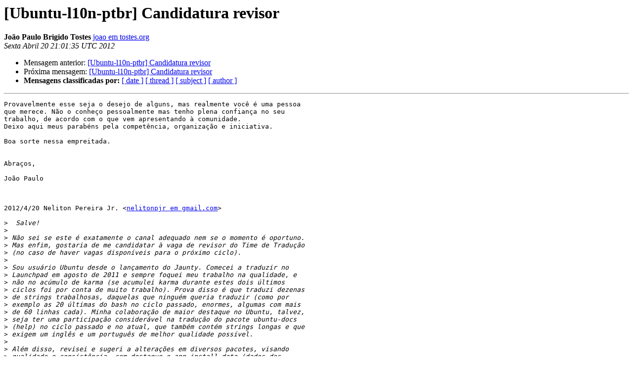

--- FILE ---
content_type: text/html
request_url: https://lists.ubuntu.com/archives/ubuntu-l10n-ptbr/2012-April/005265.html
body_size: 2592
content:
<!DOCTYPE HTML PUBLIC "-//W3C//DTD HTML 4.01 Transitional//EN">
<HTML>
 <HEAD>
   <TITLE> [Ubuntu-l10n-ptbr] Candidatura revisor
   </TITLE>
   <LINK REL="Index" HREF="index.html" >
   <LINK REL="made" HREF="mailto:ubuntu-l10n-ptbr%40lists.ubuntu.com?Subject=Re%3A%20%5BUbuntu-l10n-ptbr%5D%20Candidatura%20revisor&In-Reply-To=%3CCAC59Qb3mm%3D5cnfLM9O2Nzyt7ryLyMxu3mH3f9bOgHDyDbyvRJA%40mail.gmail.com%3E">
   <META NAME="robots" CONTENT="index,nofollow">
   <style type="text/css">
       pre {
           white-space: pre-wrap;       /* css-2.1, curent FF, Opera, Safari */
           }
   </style>
   <META http-equiv="Content-Type" content="text/html; charset=iso-8859-1">
   <LINK REL="Previous"  HREF="005264.html">
   <LINK REL="Next"  HREF="005269.html">
 </HEAD>
 <BODY BGCOLOR="#ffffff">
   <H1>[Ubuntu-l10n-ptbr] Candidatura revisor</H1>
    <B>João Paulo Brigido Tostes</B> 
    <A HREF="mailto:ubuntu-l10n-ptbr%40lists.ubuntu.com?Subject=Re%3A%20%5BUbuntu-l10n-ptbr%5D%20Candidatura%20revisor&In-Reply-To=%3CCAC59Qb3mm%3D5cnfLM9O2Nzyt7ryLyMxu3mH3f9bOgHDyDbyvRJA%40mail.gmail.com%3E"
       TITLE="[Ubuntu-l10n-ptbr] Candidatura revisor">joao em tostes.org
       </A><BR>
    <I>Sexta Abril 20 21:01:35 UTC 2012</I>
    <P><UL>
        <LI>Mensagem anterior: <A HREF="005264.html">[Ubuntu-l10n-ptbr] Candidatura revisor
</A></li>
        <LI>Próxima mensagem: <A HREF="005269.html">[Ubuntu-l10n-ptbr] Candidatura revisor
</A></li>
         <LI> <B>Mensagens classificadas por:</B> 
              <a href="date.html#5265">[ date ]</a>
              <a href="thread.html#5265">[ thread ]</a>
              <a href="subject.html#5265">[ subject ]</a>
              <a href="author.html#5265">[ author ]</a>
         </LI>
       </UL>
    <HR>  
<!--beginarticle-->
<PRE>Provavelmente esse seja o desejo de alguns, mas realmente você é uma pessoa
que merece. Não o conheço pessoalmente mas tenho plena confiança no seu
trabalho, de acordo com o que vem apresentando à comunidade.
Deixo aqui meus parabéns pela competência, organização e iniciativa.

Boa sorte nessa empreitada.


Abraços,

João Paulo



2012/4/20 Neliton Pereira Jr. &lt;<A HREF="https://lists.ubuntu.com/mailman/listinfo/ubuntu-l10n-ptbr">nelitonpjr em gmail.com</A>&gt;

&gt;<i>  Salve!
</I>&gt;<i>
</I>&gt;<i> Não sei se este é exatamente o canal adequado nem se o momento é oportuno.
</I>&gt;<i> Mas enfim, gostaria de me candidatar à vaga de revisor do Time de Tradução
</I>&gt;<i> (no caso de haver vagas disponíveis para o próximo ciclo).
</I>&gt;<i>
</I>&gt;<i> Sou usuário Ubuntu desde o lançamento do Jaunty. Comecei a traduzir no
</I>&gt;<i> Launchpad em agosto de 2011 e sempre foquei meu trabalho na qualidade, e
</I>&gt;<i> não no acúmulo de karma (se acumulei karma durante estes dois últimos
</I>&gt;<i> ciclos foi por conta de muito trabalho). Prova disso é que traduzi dezenas
</I>&gt;<i> de strings trabalhosas, daquelas que ninguém queria traduzir (como por
</I>&gt;<i> exemplo as 20 últimas do bash no ciclo passado, enormes, algumas com mais
</I>&gt;<i> de 60 linhas cada). Minha colaboração de maior destaque no Ubuntu, talvez,
</I>&gt;<i> seja ter uma participação considerável na tradução do pacote ubuntu-docs
</I>&gt;<i> (help) no ciclo passado e no atual, que também contém strings longas e que
</I>&gt;<i> exigem um inglês e um português de melhor qualidade possível.
</I>&gt;<i>
</I>&gt;<i> Além disso, revisei e sugeri a alterações em diversos pacotes, visando
</I>&gt;<i> qualidade e consistência, com destaque o app-install-data (dados dos
</I>&gt;<i> aplicativos da Central de Programas) e o gnome-control-center (onde
</I>&gt;<i> provoquei alterações inclusive no upstream). Penso que estes dois pacotes
</I>&gt;<i> merecem atenção especial pela exposição que têm com o usuário.
</I>&gt;<i>
</I>&gt;<i> Outros trabalhos de destaque no Launchpad são:
</I>&gt;<i>
</I>&gt;<i>    - Blender: uma trabalheira enorme, porque são strings muito técnicas.
</I>&gt;<i>    Traduzi e revisei por volta de 3000 strings, colocando a versão brazuca no
</I>&gt;<i>    topo das mais traduzidas (quando comecei, menos de 10% havia sido
</I>&gt;<i>    traduzido);
</I>&gt;<i>
</I>&gt;<i>
</I>&gt;<i>    - SuperTuxKart e do Pingus: tradução de strings e revisão completa
</I>&gt;<i>    desses pacotes (meu filho é fã do Tux, fiz com o maior prazer).
</I>&gt;<i>
</I>&gt;<i>
</I>&gt;<i> Maiores detalhes da minha participação como tradutor aqui&lt;<A HREF="https://launchpad.net/%7Enelitonpjr">https://launchpad.net/%7Enelitonpjr</A>&gt;
</I>&gt;<i> .
</I>&gt;<i>
</I>&gt;<i> De qualquer forma, eu tenho um orgulho enorme de participar das traduções
</I>&gt;<i> do Ubuntu. Por isto, seria uma honra e um grande prazer poder colocar minha
</I>&gt;<i> experiência, trabalho e ideias na busca de um Ubuntu cada vez melhor. Se
</I>&gt;<i> precisarem, eu estou à disposição.
</I>&gt;<i>
</I>&gt;<i> Grande abraço!
</I>&gt;<i>
</I>&gt;<i> Neliton
</I>&gt;<i>
</I>&gt;<i> Boas Práticas: <A HREF="http://wiki.ubuntu-br.org/TimeDeTraducao/BoasPraticas">http://wiki.ubuntu-br.org/TimeDeTraducao/BoasPraticas</A>
</I>&gt;<i>
</I>&gt;<i> Dicionários recomendados:
</I>&gt;<i>
</I>&gt;<i> Pylyglot: <A HREF="http://www.pylyglot.org/">http://www.pylyglot.org/</A>
</I>&gt;<i>
</I>&gt;<i> Open-Tran: <A HREF="http://en.pt_br.open-tran.eu/">http://en.pt_br.open-tran.eu/</A>
</I>&gt;<i>
</I>&gt;<i> Mais sobre o Time de Tradução: <A HREF="http://wiki.ubuntu-br.org/TimeDeTraducao/">http://wiki.ubuntu-br.org/TimeDeTraducao/</A>
</I>&gt;<i>
</I>&gt;<i> --
</I>&gt;<i> Lista de discussão dos Tradutores do Ubuntu Brasil
</I>&gt;<i> <A HREF="https://lists.ubuntu.com/mailman/listinfo/ubuntu-l10n-ptbr">Ubuntu-l10n-ptbr em lists.ubuntu.com</A>
</I>&gt;<i> Histórico, descadastramento e outras opções:
</I>&gt;<i> <A HREF="https://lists.ubuntu.com/mailman/listinfo/ubuntu-l10n-ptbr">https://lists.ubuntu.com/mailman/listinfo/ubuntu-l10n-ptbr</A>
</I>&gt;<i>
</I>&gt;<i>
</I>-------------- Próxima Parte ----------
Um anexo em HTML foi limpo...
URL: &lt;<A HREF="https://lists.ubuntu.com/archives/ubuntu-l10n-ptbr/attachments/20120420/5d6c811e/attachment.html">https://lists.ubuntu.com/archives/ubuntu-l10n-ptbr/attachments/20120420/5d6c811e/attachment.html</A>&gt;
</PRE>



<!--endarticle-->
    <HR>
    <P><UL>
        <!--threads-->
	<LI>Mensagem anterior: <A HREF="005264.html">[Ubuntu-l10n-ptbr] Candidatura revisor
</A></li>
	<LI>Próxima mensagem: <A HREF="005269.html">[Ubuntu-l10n-ptbr] Candidatura revisor
</A></li>
         <LI> <B>Mensagens classificadas por:</B> 
              <a href="date.html#5265">[ date ]</a>
              <a href="thread.html#5265">[ thread ]</a>
              <a href="subject.html#5265">[ subject ]</a>
              <a href="author.html#5265">[ author ]</a>
         </LI>
       </UL>

<hr>
<a href="https://lists.ubuntu.com/mailman/listinfo/ubuntu-l10n-ptbr">Mais detalhes sobre a lista de discuss&atilde;o Ubuntu-l10n-ptbr
</a><br>
</body></html>
